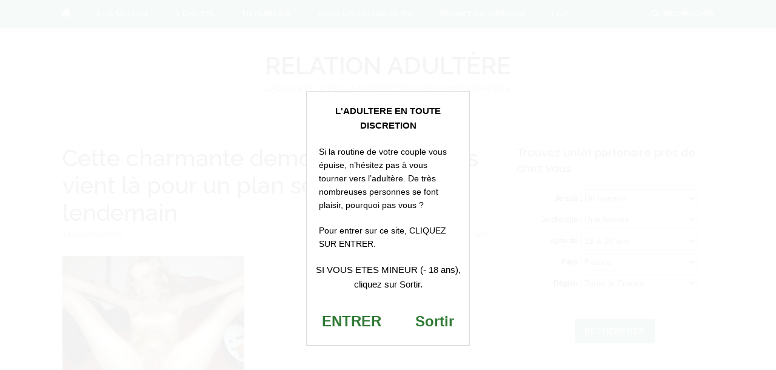

--- FILE ---
content_type: text/html; charset=utf-8
request_url: https://www.google.com/recaptcha/api2/anchor?ar=1&k=6Le7lockAAAAAFxdzn4SMYKX7p7I0fxB1MG8afV_&co=aHR0cHM6Ly9yZWxhdGlvbmFkdWx0ZXJlLmNvbTo0NDM.&hl=en&v=PoyoqOPhxBO7pBk68S4YbpHZ&size=invisible&anchor-ms=20000&execute-ms=30000&cb=ym1fqftlytsf
body_size: 48808
content:
<!DOCTYPE HTML><html dir="ltr" lang="en"><head><meta http-equiv="Content-Type" content="text/html; charset=UTF-8">
<meta http-equiv="X-UA-Compatible" content="IE=edge">
<title>reCAPTCHA</title>
<style type="text/css">
/* cyrillic-ext */
@font-face {
  font-family: 'Roboto';
  font-style: normal;
  font-weight: 400;
  font-stretch: 100%;
  src: url(//fonts.gstatic.com/s/roboto/v48/KFO7CnqEu92Fr1ME7kSn66aGLdTylUAMa3GUBHMdazTgWw.woff2) format('woff2');
  unicode-range: U+0460-052F, U+1C80-1C8A, U+20B4, U+2DE0-2DFF, U+A640-A69F, U+FE2E-FE2F;
}
/* cyrillic */
@font-face {
  font-family: 'Roboto';
  font-style: normal;
  font-weight: 400;
  font-stretch: 100%;
  src: url(//fonts.gstatic.com/s/roboto/v48/KFO7CnqEu92Fr1ME7kSn66aGLdTylUAMa3iUBHMdazTgWw.woff2) format('woff2');
  unicode-range: U+0301, U+0400-045F, U+0490-0491, U+04B0-04B1, U+2116;
}
/* greek-ext */
@font-face {
  font-family: 'Roboto';
  font-style: normal;
  font-weight: 400;
  font-stretch: 100%;
  src: url(//fonts.gstatic.com/s/roboto/v48/KFO7CnqEu92Fr1ME7kSn66aGLdTylUAMa3CUBHMdazTgWw.woff2) format('woff2');
  unicode-range: U+1F00-1FFF;
}
/* greek */
@font-face {
  font-family: 'Roboto';
  font-style: normal;
  font-weight: 400;
  font-stretch: 100%;
  src: url(//fonts.gstatic.com/s/roboto/v48/KFO7CnqEu92Fr1ME7kSn66aGLdTylUAMa3-UBHMdazTgWw.woff2) format('woff2');
  unicode-range: U+0370-0377, U+037A-037F, U+0384-038A, U+038C, U+038E-03A1, U+03A3-03FF;
}
/* math */
@font-face {
  font-family: 'Roboto';
  font-style: normal;
  font-weight: 400;
  font-stretch: 100%;
  src: url(//fonts.gstatic.com/s/roboto/v48/KFO7CnqEu92Fr1ME7kSn66aGLdTylUAMawCUBHMdazTgWw.woff2) format('woff2');
  unicode-range: U+0302-0303, U+0305, U+0307-0308, U+0310, U+0312, U+0315, U+031A, U+0326-0327, U+032C, U+032F-0330, U+0332-0333, U+0338, U+033A, U+0346, U+034D, U+0391-03A1, U+03A3-03A9, U+03B1-03C9, U+03D1, U+03D5-03D6, U+03F0-03F1, U+03F4-03F5, U+2016-2017, U+2034-2038, U+203C, U+2040, U+2043, U+2047, U+2050, U+2057, U+205F, U+2070-2071, U+2074-208E, U+2090-209C, U+20D0-20DC, U+20E1, U+20E5-20EF, U+2100-2112, U+2114-2115, U+2117-2121, U+2123-214F, U+2190, U+2192, U+2194-21AE, U+21B0-21E5, U+21F1-21F2, U+21F4-2211, U+2213-2214, U+2216-22FF, U+2308-230B, U+2310, U+2319, U+231C-2321, U+2336-237A, U+237C, U+2395, U+239B-23B7, U+23D0, U+23DC-23E1, U+2474-2475, U+25AF, U+25B3, U+25B7, U+25BD, U+25C1, U+25CA, U+25CC, U+25FB, U+266D-266F, U+27C0-27FF, U+2900-2AFF, U+2B0E-2B11, U+2B30-2B4C, U+2BFE, U+3030, U+FF5B, U+FF5D, U+1D400-1D7FF, U+1EE00-1EEFF;
}
/* symbols */
@font-face {
  font-family: 'Roboto';
  font-style: normal;
  font-weight: 400;
  font-stretch: 100%;
  src: url(//fonts.gstatic.com/s/roboto/v48/KFO7CnqEu92Fr1ME7kSn66aGLdTylUAMaxKUBHMdazTgWw.woff2) format('woff2');
  unicode-range: U+0001-000C, U+000E-001F, U+007F-009F, U+20DD-20E0, U+20E2-20E4, U+2150-218F, U+2190, U+2192, U+2194-2199, U+21AF, U+21E6-21F0, U+21F3, U+2218-2219, U+2299, U+22C4-22C6, U+2300-243F, U+2440-244A, U+2460-24FF, U+25A0-27BF, U+2800-28FF, U+2921-2922, U+2981, U+29BF, U+29EB, U+2B00-2BFF, U+4DC0-4DFF, U+FFF9-FFFB, U+10140-1018E, U+10190-1019C, U+101A0, U+101D0-101FD, U+102E0-102FB, U+10E60-10E7E, U+1D2C0-1D2D3, U+1D2E0-1D37F, U+1F000-1F0FF, U+1F100-1F1AD, U+1F1E6-1F1FF, U+1F30D-1F30F, U+1F315, U+1F31C, U+1F31E, U+1F320-1F32C, U+1F336, U+1F378, U+1F37D, U+1F382, U+1F393-1F39F, U+1F3A7-1F3A8, U+1F3AC-1F3AF, U+1F3C2, U+1F3C4-1F3C6, U+1F3CA-1F3CE, U+1F3D4-1F3E0, U+1F3ED, U+1F3F1-1F3F3, U+1F3F5-1F3F7, U+1F408, U+1F415, U+1F41F, U+1F426, U+1F43F, U+1F441-1F442, U+1F444, U+1F446-1F449, U+1F44C-1F44E, U+1F453, U+1F46A, U+1F47D, U+1F4A3, U+1F4B0, U+1F4B3, U+1F4B9, U+1F4BB, U+1F4BF, U+1F4C8-1F4CB, U+1F4D6, U+1F4DA, U+1F4DF, U+1F4E3-1F4E6, U+1F4EA-1F4ED, U+1F4F7, U+1F4F9-1F4FB, U+1F4FD-1F4FE, U+1F503, U+1F507-1F50B, U+1F50D, U+1F512-1F513, U+1F53E-1F54A, U+1F54F-1F5FA, U+1F610, U+1F650-1F67F, U+1F687, U+1F68D, U+1F691, U+1F694, U+1F698, U+1F6AD, U+1F6B2, U+1F6B9-1F6BA, U+1F6BC, U+1F6C6-1F6CF, U+1F6D3-1F6D7, U+1F6E0-1F6EA, U+1F6F0-1F6F3, U+1F6F7-1F6FC, U+1F700-1F7FF, U+1F800-1F80B, U+1F810-1F847, U+1F850-1F859, U+1F860-1F887, U+1F890-1F8AD, U+1F8B0-1F8BB, U+1F8C0-1F8C1, U+1F900-1F90B, U+1F93B, U+1F946, U+1F984, U+1F996, U+1F9E9, U+1FA00-1FA6F, U+1FA70-1FA7C, U+1FA80-1FA89, U+1FA8F-1FAC6, U+1FACE-1FADC, U+1FADF-1FAE9, U+1FAF0-1FAF8, U+1FB00-1FBFF;
}
/* vietnamese */
@font-face {
  font-family: 'Roboto';
  font-style: normal;
  font-weight: 400;
  font-stretch: 100%;
  src: url(//fonts.gstatic.com/s/roboto/v48/KFO7CnqEu92Fr1ME7kSn66aGLdTylUAMa3OUBHMdazTgWw.woff2) format('woff2');
  unicode-range: U+0102-0103, U+0110-0111, U+0128-0129, U+0168-0169, U+01A0-01A1, U+01AF-01B0, U+0300-0301, U+0303-0304, U+0308-0309, U+0323, U+0329, U+1EA0-1EF9, U+20AB;
}
/* latin-ext */
@font-face {
  font-family: 'Roboto';
  font-style: normal;
  font-weight: 400;
  font-stretch: 100%;
  src: url(//fonts.gstatic.com/s/roboto/v48/KFO7CnqEu92Fr1ME7kSn66aGLdTylUAMa3KUBHMdazTgWw.woff2) format('woff2');
  unicode-range: U+0100-02BA, U+02BD-02C5, U+02C7-02CC, U+02CE-02D7, U+02DD-02FF, U+0304, U+0308, U+0329, U+1D00-1DBF, U+1E00-1E9F, U+1EF2-1EFF, U+2020, U+20A0-20AB, U+20AD-20C0, U+2113, U+2C60-2C7F, U+A720-A7FF;
}
/* latin */
@font-face {
  font-family: 'Roboto';
  font-style: normal;
  font-weight: 400;
  font-stretch: 100%;
  src: url(//fonts.gstatic.com/s/roboto/v48/KFO7CnqEu92Fr1ME7kSn66aGLdTylUAMa3yUBHMdazQ.woff2) format('woff2');
  unicode-range: U+0000-00FF, U+0131, U+0152-0153, U+02BB-02BC, U+02C6, U+02DA, U+02DC, U+0304, U+0308, U+0329, U+2000-206F, U+20AC, U+2122, U+2191, U+2193, U+2212, U+2215, U+FEFF, U+FFFD;
}
/* cyrillic-ext */
@font-face {
  font-family: 'Roboto';
  font-style: normal;
  font-weight: 500;
  font-stretch: 100%;
  src: url(//fonts.gstatic.com/s/roboto/v48/KFO7CnqEu92Fr1ME7kSn66aGLdTylUAMa3GUBHMdazTgWw.woff2) format('woff2');
  unicode-range: U+0460-052F, U+1C80-1C8A, U+20B4, U+2DE0-2DFF, U+A640-A69F, U+FE2E-FE2F;
}
/* cyrillic */
@font-face {
  font-family: 'Roboto';
  font-style: normal;
  font-weight: 500;
  font-stretch: 100%;
  src: url(//fonts.gstatic.com/s/roboto/v48/KFO7CnqEu92Fr1ME7kSn66aGLdTylUAMa3iUBHMdazTgWw.woff2) format('woff2');
  unicode-range: U+0301, U+0400-045F, U+0490-0491, U+04B0-04B1, U+2116;
}
/* greek-ext */
@font-face {
  font-family: 'Roboto';
  font-style: normal;
  font-weight: 500;
  font-stretch: 100%;
  src: url(//fonts.gstatic.com/s/roboto/v48/KFO7CnqEu92Fr1ME7kSn66aGLdTylUAMa3CUBHMdazTgWw.woff2) format('woff2');
  unicode-range: U+1F00-1FFF;
}
/* greek */
@font-face {
  font-family: 'Roboto';
  font-style: normal;
  font-weight: 500;
  font-stretch: 100%;
  src: url(//fonts.gstatic.com/s/roboto/v48/KFO7CnqEu92Fr1ME7kSn66aGLdTylUAMa3-UBHMdazTgWw.woff2) format('woff2');
  unicode-range: U+0370-0377, U+037A-037F, U+0384-038A, U+038C, U+038E-03A1, U+03A3-03FF;
}
/* math */
@font-face {
  font-family: 'Roboto';
  font-style: normal;
  font-weight: 500;
  font-stretch: 100%;
  src: url(//fonts.gstatic.com/s/roboto/v48/KFO7CnqEu92Fr1ME7kSn66aGLdTylUAMawCUBHMdazTgWw.woff2) format('woff2');
  unicode-range: U+0302-0303, U+0305, U+0307-0308, U+0310, U+0312, U+0315, U+031A, U+0326-0327, U+032C, U+032F-0330, U+0332-0333, U+0338, U+033A, U+0346, U+034D, U+0391-03A1, U+03A3-03A9, U+03B1-03C9, U+03D1, U+03D5-03D6, U+03F0-03F1, U+03F4-03F5, U+2016-2017, U+2034-2038, U+203C, U+2040, U+2043, U+2047, U+2050, U+2057, U+205F, U+2070-2071, U+2074-208E, U+2090-209C, U+20D0-20DC, U+20E1, U+20E5-20EF, U+2100-2112, U+2114-2115, U+2117-2121, U+2123-214F, U+2190, U+2192, U+2194-21AE, U+21B0-21E5, U+21F1-21F2, U+21F4-2211, U+2213-2214, U+2216-22FF, U+2308-230B, U+2310, U+2319, U+231C-2321, U+2336-237A, U+237C, U+2395, U+239B-23B7, U+23D0, U+23DC-23E1, U+2474-2475, U+25AF, U+25B3, U+25B7, U+25BD, U+25C1, U+25CA, U+25CC, U+25FB, U+266D-266F, U+27C0-27FF, U+2900-2AFF, U+2B0E-2B11, U+2B30-2B4C, U+2BFE, U+3030, U+FF5B, U+FF5D, U+1D400-1D7FF, U+1EE00-1EEFF;
}
/* symbols */
@font-face {
  font-family: 'Roboto';
  font-style: normal;
  font-weight: 500;
  font-stretch: 100%;
  src: url(//fonts.gstatic.com/s/roboto/v48/KFO7CnqEu92Fr1ME7kSn66aGLdTylUAMaxKUBHMdazTgWw.woff2) format('woff2');
  unicode-range: U+0001-000C, U+000E-001F, U+007F-009F, U+20DD-20E0, U+20E2-20E4, U+2150-218F, U+2190, U+2192, U+2194-2199, U+21AF, U+21E6-21F0, U+21F3, U+2218-2219, U+2299, U+22C4-22C6, U+2300-243F, U+2440-244A, U+2460-24FF, U+25A0-27BF, U+2800-28FF, U+2921-2922, U+2981, U+29BF, U+29EB, U+2B00-2BFF, U+4DC0-4DFF, U+FFF9-FFFB, U+10140-1018E, U+10190-1019C, U+101A0, U+101D0-101FD, U+102E0-102FB, U+10E60-10E7E, U+1D2C0-1D2D3, U+1D2E0-1D37F, U+1F000-1F0FF, U+1F100-1F1AD, U+1F1E6-1F1FF, U+1F30D-1F30F, U+1F315, U+1F31C, U+1F31E, U+1F320-1F32C, U+1F336, U+1F378, U+1F37D, U+1F382, U+1F393-1F39F, U+1F3A7-1F3A8, U+1F3AC-1F3AF, U+1F3C2, U+1F3C4-1F3C6, U+1F3CA-1F3CE, U+1F3D4-1F3E0, U+1F3ED, U+1F3F1-1F3F3, U+1F3F5-1F3F7, U+1F408, U+1F415, U+1F41F, U+1F426, U+1F43F, U+1F441-1F442, U+1F444, U+1F446-1F449, U+1F44C-1F44E, U+1F453, U+1F46A, U+1F47D, U+1F4A3, U+1F4B0, U+1F4B3, U+1F4B9, U+1F4BB, U+1F4BF, U+1F4C8-1F4CB, U+1F4D6, U+1F4DA, U+1F4DF, U+1F4E3-1F4E6, U+1F4EA-1F4ED, U+1F4F7, U+1F4F9-1F4FB, U+1F4FD-1F4FE, U+1F503, U+1F507-1F50B, U+1F50D, U+1F512-1F513, U+1F53E-1F54A, U+1F54F-1F5FA, U+1F610, U+1F650-1F67F, U+1F687, U+1F68D, U+1F691, U+1F694, U+1F698, U+1F6AD, U+1F6B2, U+1F6B9-1F6BA, U+1F6BC, U+1F6C6-1F6CF, U+1F6D3-1F6D7, U+1F6E0-1F6EA, U+1F6F0-1F6F3, U+1F6F7-1F6FC, U+1F700-1F7FF, U+1F800-1F80B, U+1F810-1F847, U+1F850-1F859, U+1F860-1F887, U+1F890-1F8AD, U+1F8B0-1F8BB, U+1F8C0-1F8C1, U+1F900-1F90B, U+1F93B, U+1F946, U+1F984, U+1F996, U+1F9E9, U+1FA00-1FA6F, U+1FA70-1FA7C, U+1FA80-1FA89, U+1FA8F-1FAC6, U+1FACE-1FADC, U+1FADF-1FAE9, U+1FAF0-1FAF8, U+1FB00-1FBFF;
}
/* vietnamese */
@font-face {
  font-family: 'Roboto';
  font-style: normal;
  font-weight: 500;
  font-stretch: 100%;
  src: url(//fonts.gstatic.com/s/roboto/v48/KFO7CnqEu92Fr1ME7kSn66aGLdTylUAMa3OUBHMdazTgWw.woff2) format('woff2');
  unicode-range: U+0102-0103, U+0110-0111, U+0128-0129, U+0168-0169, U+01A0-01A1, U+01AF-01B0, U+0300-0301, U+0303-0304, U+0308-0309, U+0323, U+0329, U+1EA0-1EF9, U+20AB;
}
/* latin-ext */
@font-face {
  font-family: 'Roboto';
  font-style: normal;
  font-weight: 500;
  font-stretch: 100%;
  src: url(//fonts.gstatic.com/s/roboto/v48/KFO7CnqEu92Fr1ME7kSn66aGLdTylUAMa3KUBHMdazTgWw.woff2) format('woff2');
  unicode-range: U+0100-02BA, U+02BD-02C5, U+02C7-02CC, U+02CE-02D7, U+02DD-02FF, U+0304, U+0308, U+0329, U+1D00-1DBF, U+1E00-1E9F, U+1EF2-1EFF, U+2020, U+20A0-20AB, U+20AD-20C0, U+2113, U+2C60-2C7F, U+A720-A7FF;
}
/* latin */
@font-face {
  font-family: 'Roboto';
  font-style: normal;
  font-weight: 500;
  font-stretch: 100%;
  src: url(//fonts.gstatic.com/s/roboto/v48/KFO7CnqEu92Fr1ME7kSn66aGLdTylUAMa3yUBHMdazQ.woff2) format('woff2');
  unicode-range: U+0000-00FF, U+0131, U+0152-0153, U+02BB-02BC, U+02C6, U+02DA, U+02DC, U+0304, U+0308, U+0329, U+2000-206F, U+20AC, U+2122, U+2191, U+2193, U+2212, U+2215, U+FEFF, U+FFFD;
}
/* cyrillic-ext */
@font-face {
  font-family: 'Roboto';
  font-style: normal;
  font-weight: 900;
  font-stretch: 100%;
  src: url(//fonts.gstatic.com/s/roboto/v48/KFO7CnqEu92Fr1ME7kSn66aGLdTylUAMa3GUBHMdazTgWw.woff2) format('woff2');
  unicode-range: U+0460-052F, U+1C80-1C8A, U+20B4, U+2DE0-2DFF, U+A640-A69F, U+FE2E-FE2F;
}
/* cyrillic */
@font-face {
  font-family: 'Roboto';
  font-style: normal;
  font-weight: 900;
  font-stretch: 100%;
  src: url(//fonts.gstatic.com/s/roboto/v48/KFO7CnqEu92Fr1ME7kSn66aGLdTylUAMa3iUBHMdazTgWw.woff2) format('woff2');
  unicode-range: U+0301, U+0400-045F, U+0490-0491, U+04B0-04B1, U+2116;
}
/* greek-ext */
@font-face {
  font-family: 'Roboto';
  font-style: normal;
  font-weight: 900;
  font-stretch: 100%;
  src: url(//fonts.gstatic.com/s/roboto/v48/KFO7CnqEu92Fr1ME7kSn66aGLdTylUAMa3CUBHMdazTgWw.woff2) format('woff2');
  unicode-range: U+1F00-1FFF;
}
/* greek */
@font-face {
  font-family: 'Roboto';
  font-style: normal;
  font-weight: 900;
  font-stretch: 100%;
  src: url(//fonts.gstatic.com/s/roboto/v48/KFO7CnqEu92Fr1ME7kSn66aGLdTylUAMa3-UBHMdazTgWw.woff2) format('woff2');
  unicode-range: U+0370-0377, U+037A-037F, U+0384-038A, U+038C, U+038E-03A1, U+03A3-03FF;
}
/* math */
@font-face {
  font-family: 'Roboto';
  font-style: normal;
  font-weight: 900;
  font-stretch: 100%;
  src: url(//fonts.gstatic.com/s/roboto/v48/KFO7CnqEu92Fr1ME7kSn66aGLdTylUAMawCUBHMdazTgWw.woff2) format('woff2');
  unicode-range: U+0302-0303, U+0305, U+0307-0308, U+0310, U+0312, U+0315, U+031A, U+0326-0327, U+032C, U+032F-0330, U+0332-0333, U+0338, U+033A, U+0346, U+034D, U+0391-03A1, U+03A3-03A9, U+03B1-03C9, U+03D1, U+03D5-03D6, U+03F0-03F1, U+03F4-03F5, U+2016-2017, U+2034-2038, U+203C, U+2040, U+2043, U+2047, U+2050, U+2057, U+205F, U+2070-2071, U+2074-208E, U+2090-209C, U+20D0-20DC, U+20E1, U+20E5-20EF, U+2100-2112, U+2114-2115, U+2117-2121, U+2123-214F, U+2190, U+2192, U+2194-21AE, U+21B0-21E5, U+21F1-21F2, U+21F4-2211, U+2213-2214, U+2216-22FF, U+2308-230B, U+2310, U+2319, U+231C-2321, U+2336-237A, U+237C, U+2395, U+239B-23B7, U+23D0, U+23DC-23E1, U+2474-2475, U+25AF, U+25B3, U+25B7, U+25BD, U+25C1, U+25CA, U+25CC, U+25FB, U+266D-266F, U+27C0-27FF, U+2900-2AFF, U+2B0E-2B11, U+2B30-2B4C, U+2BFE, U+3030, U+FF5B, U+FF5D, U+1D400-1D7FF, U+1EE00-1EEFF;
}
/* symbols */
@font-face {
  font-family: 'Roboto';
  font-style: normal;
  font-weight: 900;
  font-stretch: 100%;
  src: url(//fonts.gstatic.com/s/roboto/v48/KFO7CnqEu92Fr1ME7kSn66aGLdTylUAMaxKUBHMdazTgWw.woff2) format('woff2');
  unicode-range: U+0001-000C, U+000E-001F, U+007F-009F, U+20DD-20E0, U+20E2-20E4, U+2150-218F, U+2190, U+2192, U+2194-2199, U+21AF, U+21E6-21F0, U+21F3, U+2218-2219, U+2299, U+22C4-22C6, U+2300-243F, U+2440-244A, U+2460-24FF, U+25A0-27BF, U+2800-28FF, U+2921-2922, U+2981, U+29BF, U+29EB, U+2B00-2BFF, U+4DC0-4DFF, U+FFF9-FFFB, U+10140-1018E, U+10190-1019C, U+101A0, U+101D0-101FD, U+102E0-102FB, U+10E60-10E7E, U+1D2C0-1D2D3, U+1D2E0-1D37F, U+1F000-1F0FF, U+1F100-1F1AD, U+1F1E6-1F1FF, U+1F30D-1F30F, U+1F315, U+1F31C, U+1F31E, U+1F320-1F32C, U+1F336, U+1F378, U+1F37D, U+1F382, U+1F393-1F39F, U+1F3A7-1F3A8, U+1F3AC-1F3AF, U+1F3C2, U+1F3C4-1F3C6, U+1F3CA-1F3CE, U+1F3D4-1F3E0, U+1F3ED, U+1F3F1-1F3F3, U+1F3F5-1F3F7, U+1F408, U+1F415, U+1F41F, U+1F426, U+1F43F, U+1F441-1F442, U+1F444, U+1F446-1F449, U+1F44C-1F44E, U+1F453, U+1F46A, U+1F47D, U+1F4A3, U+1F4B0, U+1F4B3, U+1F4B9, U+1F4BB, U+1F4BF, U+1F4C8-1F4CB, U+1F4D6, U+1F4DA, U+1F4DF, U+1F4E3-1F4E6, U+1F4EA-1F4ED, U+1F4F7, U+1F4F9-1F4FB, U+1F4FD-1F4FE, U+1F503, U+1F507-1F50B, U+1F50D, U+1F512-1F513, U+1F53E-1F54A, U+1F54F-1F5FA, U+1F610, U+1F650-1F67F, U+1F687, U+1F68D, U+1F691, U+1F694, U+1F698, U+1F6AD, U+1F6B2, U+1F6B9-1F6BA, U+1F6BC, U+1F6C6-1F6CF, U+1F6D3-1F6D7, U+1F6E0-1F6EA, U+1F6F0-1F6F3, U+1F6F7-1F6FC, U+1F700-1F7FF, U+1F800-1F80B, U+1F810-1F847, U+1F850-1F859, U+1F860-1F887, U+1F890-1F8AD, U+1F8B0-1F8BB, U+1F8C0-1F8C1, U+1F900-1F90B, U+1F93B, U+1F946, U+1F984, U+1F996, U+1F9E9, U+1FA00-1FA6F, U+1FA70-1FA7C, U+1FA80-1FA89, U+1FA8F-1FAC6, U+1FACE-1FADC, U+1FADF-1FAE9, U+1FAF0-1FAF8, U+1FB00-1FBFF;
}
/* vietnamese */
@font-face {
  font-family: 'Roboto';
  font-style: normal;
  font-weight: 900;
  font-stretch: 100%;
  src: url(//fonts.gstatic.com/s/roboto/v48/KFO7CnqEu92Fr1ME7kSn66aGLdTylUAMa3OUBHMdazTgWw.woff2) format('woff2');
  unicode-range: U+0102-0103, U+0110-0111, U+0128-0129, U+0168-0169, U+01A0-01A1, U+01AF-01B0, U+0300-0301, U+0303-0304, U+0308-0309, U+0323, U+0329, U+1EA0-1EF9, U+20AB;
}
/* latin-ext */
@font-face {
  font-family: 'Roboto';
  font-style: normal;
  font-weight: 900;
  font-stretch: 100%;
  src: url(//fonts.gstatic.com/s/roboto/v48/KFO7CnqEu92Fr1ME7kSn66aGLdTylUAMa3KUBHMdazTgWw.woff2) format('woff2');
  unicode-range: U+0100-02BA, U+02BD-02C5, U+02C7-02CC, U+02CE-02D7, U+02DD-02FF, U+0304, U+0308, U+0329, U+1D00-1DBF, U+1E00-1E9F, U+1EF2-1EFF, U+2020, U+20A0-20AB, U+20AD-20C0, U+2113, U+2C60-2C7F, U+A720-A7FF;
}
/* latin */
@font-face {
  font-family: 'Roboto';
  font-style: normal;
  font-weight: 900;
  font-stretch: 100%;
  src: url(//fonts.gstatic.com/s/roboto/v48/KFO7CnqEu92Fr1ME7kSn66aGLdTylUAMa3yUBHMdazQ.woff2) format('woff2');
  unicode-range: U+0000-00FF, U+0131, U+0152-0153, U+02BB-02BC, U+02C6, U+02DA, U+02DC, U+0304, U+0308, U+0329, U+2000-206F, U+20AC, U+2122, U+2191, U+2193, U+2212, U+2215, U+FEFF, U+FFFD;
}

</style>
<link rel="stylesheet" type="text/css" href="https://www.gstatic.com/recaptcha/releases/PoyoqOPhxBO7pBk68S4YbpHZ/styles__ltr.css">
<script nonce="nX05kJBNIKxJCtx6cwOIRQ" type="text/javascript">window['__recaptcha_api'] = 'https://www.google.com/recaptcha/api2/';</script>
<script type="text/javascript" src="https://www.gstatic.com/recaptcha/releases/PoyoqOPhxBO7pBk68S4YbpHZ/recaptcha__en.js" nonce="nX05kJBNIKxJCtx6cwOIRQ">
      
    </script></head>
<body><div id="rc-anchor-alert" class="rc-anchor-alert"></div>
<input type="hidden" id="recaptcha-token" value="[base64]">
<script type="text/javascript" nonce="nX05kJBNIKxJCtx6cwOIRQ">
      recaptcha.anchor.Main.init("[\x22ainput\x22,[\x22bgdata\x22,\x22\x22,\[base64]/[base64]/[base64]/bmV3IHJbeF0oY1swXSk6RT09Mj9uZXcgclt4XShjWzBdLGNbMV0pOkU9PTM/bmV3IHJbeF0oY1swXSxjWzFdLGNbMl0pOkU9PTQ/[base64]/[base64]/[base64]/[base64]/[base64]/[base64]/[base64]/[base64]\x22,\[base64]\\u003d\\u003d\x22,\[base64]/CocOqZXEgCsKCL0VdNGLDoltLK8KMw6UOScKsY3fCsy8jHQ/Dk8O1w6zDusKMw47DrVLDiMKeJFPChcOfw7DDh8KKw5FjH0cUw4xtP8KRwrVzw7c+JMKyMD7DmMKFw47DjsOCwpvDjAVFw5A8McOZw4nDvyXDmMOnDcO6w6RDw50vw7NnwpJRfVDDjEY7w60zYcOlw7pgMsKPSMObPhZ/w4DDuDDCnU3Cj23DvXzCh1LDjEAgdwzCnlvDiGVbQMOTwoQTwoZ6wrwhwoVFw7V9aMOzKiLDnEZFF8KRw4cSYwR9woZHPMKjw5R1w4LClsOwwrtIN8Ohwr8ON8KTwr/DoMKhw7jCtjpmwrTCtjgPP8KZJMKfR8K6w4VOwqI/w4lHWkfCq8ObDW3Cg8KVFE1Ww7fDnCwKWyrCmMOcw6k5wqonIiBve8O1wqbDiG/[base64]/Gy/[base64]/w5Ahw7fDry/ClMK2e8KGwoXDjcOkw5wCCjF/[base64]/DvsO0wqIkYsKKwpvDhsKdNi0NbHrDpmMAwqpcCsK5JcOAwr4jwqIYw4nCnsOnJMKfw5o3wq3CvcORwqQQw7PCjzLDusOqM3NZwoPCjn0YBsKzW8O/[base64]/esK5w7x7w5XDqcKew6R3UA3CuGMYwq1rw5QJwpI6w6ATw7rCqcO3w4QucsKiEQfChsOpw7sywqrDg3LCncK8w7kkYzZNw5HDk8Kmw55FDCtYw63Cg1vCiMOwUsKmw6/CqkFzwrJ8w6I/wqrCt8Kgw51hcGrDiTLDtBnDgcKPUcKUwrQTw6bDo8OoJRzCqV/CvzDCilzCg8K5A8ODSsOiRQrDiMO+wpfCn8KNDcKywqDDvMK6V8OMPcOge8Oqw6IAbcOQLcK5w7bCs8Kaw6c4wqcfw7w9w5kuwq/DusKlw7XDlsKnfiZzMhttM1RSw5gWw5PCqsOsw7PCnGTCrMOxXxo6wpRuHUg9w419S0/DmmnCrC8pwp15w7E5wqh1w4QBwpnDkgdwYsOww6zDkX9MwqnCpUfDuMK/WcKSw7/DosKdwo/DkMOtw5LDlD3CvG1Rw7HCsVxwPsOHw48KwpnCizDClMKSXcK2wpPDgMOQMsKPwqNKLxDDrMOwMyF9EV1BEWJNHnHDusO6dlktw4hHwp4rMDV0wrLDhMOrcVNOVMKFL1RjUAszUcOJVMOwOMKkKsK1wp8Fw6Jywpk4wo0Gw5pVTBwXG1FFwpQ/[base64]/CnUc4woHCksKFw4p6w4cLw7cAJsOoYjLDqXDDrcKJwokawojDosOSVkfCvMKjwrbCnGhhNMKDwohOwpLCrcOiWcOoHiHCtwfCjiDDrU0LG8KqeyrCvMKJwp9/woQ5bsKewrfCrjbDrsK/HEXCqnM3L8K3N8K8NXrCiwfClyPDtXMwIcKOwoTDm2FsNGUOTx5YdFNEw7J+OjTDlXnDj8KHw57Dh2okMXTDmzUaI3vCi8Otw4g3asKOCmIMwpQUQG4hwpjCi8Olw6/DuAsCwrspRDEhw5lzw6vCgmENwqtuZsKQwp/Co8KRw6Y1w78UKMOFw7TCpMK4AcOfwqjDhVPDvCLCkMOCwp7DpxZoMBVZwqDDkSDDn8KzNS/CoghFw6XDoyjChTUww6xowp7CmMOYwrV3wpDChAzDpcK/woElCk0Twp0uAMK9w5nCq0bDuGvCuR/CnMOgw5Q/wqfDn8K8wr3CnS5oQsOhwojDkcKNwrAwLmDDiMOiwqc/c8KJw4vCpcObw4PDg8Krw7rDgzXDicKlw5Rkw7ZPw7EAAcO5eMKLw6FuAcKYwozCr8K1w7JRbxowXgDDhhbCvGnDrFfClmwEUcKoacOQJ8KubC5TwogVJzjDkBLCnMOKEMKOw57Ds1ZuwpoSEcKZM8OFwpNrd8OeUsKbPRp/w75gUCdAXMO2w5rCnxXCthR6w7TDmMK7fMOFw5rDnh7CqcK0JMOnGSRJK8KLVDFNwqA3wp0iw4Zqw6Jlw5xXYsOlwqcnw77DmcO5wpQdwoXDs0IILsK9XMOoLsOKw5XDrGoQVcKQFcKYQGzCuAXDrXXDhXRCSAnCmx02w4/Dl3vCplAdWcKNw6DDqMOew5vCgAR8DsO6NDRfw4x6w6rDiSfCqsK3wp8Tw57Di8KvUsKhFMKEbsKQVcKqwq4beMKHOko4ZsK2w4zCusOhwp3CgcKYw4HCpsOgAwNEGlPCl8OfPW5FWhg+HxlCw4/CsMKhHRPCncOtGEXCsQBCwrMOw5XCqsOmw7J+B8K8w6ApeUfCp8OTwpcCfgfDnycsw5rCrsKuw6/CsQ/[base64]/wqbDhRREWMKzOcOHw4PDl8Kcew86wqzDjQtDYBt3MzPDk8KyV8KhQCEwWcOhZcKCwq/DjcOqw4vDnMKTQ2rCgMOqWMOXw6PDgsOGc17DuWgGw47DrsKnHSzCk8OEwp3DgX7DncK6LsO9ZcO3b8K4w6DCgMOnFMOvwoRgw4sYJMO3wrlrwpw+WnxowpNUw43DmcO2wrZqwoPCq8O/w79ew4HDvCHDjcOKw4zDvmgKUMKJw7vDiXxdw4F+fsOBw7gWJMKlAzFEw4UWfMOHEj0vw4E9w6RGwoZZYxxeTBnDpcOzZQLClzB2w4rDkcKPw4HDlEfDrkXCrcK5w6UGwpvDgWdIXsOkwqB7w5jDiCLDgAfCkMOPw7nChxfDiMOPwrbDi1TDocOiwp/Ck8Kiwr3DkEEOfcOQwpUmw5nCqsOKY2vCtMKSDH/DtSTChx4rw6jDgR3DslDDusKQHlvDksKZw4VIScKSCxU+Pw7CrGw2wqNGNxjDm3HCvMOrw6V1w4JBw6BEJ8Ocwq5FAsKMwpgbXD43w7vDvMOnCcKJSTIgwqlKeMKbwrxaJg0mw7fDrMO8w5QTd3/[base64]/ccO6A8KFwrjCocOHwp8hByBwKAHDgxTDuS3CtcOlw5o/Y8KiwoDDqmQ+PD/DlETDgcK+w5nDtzAFw4nCtsObMMOyBWkEwrPCok0Pw71sY8OmwqbDsHfCq8K2wr1EEsOywpLCmgjDrTXDncKQBQFLwrg/[base64]/wpZUZ8KIdHvCtMOyCsKxf8O2FjLCpsO1wprCvMOabkVHwpjDkCYuRi/DnVfDhXEawrDDjRTCoBcIV1XCjVlIwrXDtMOxw5/DoAMSw7TDiMKUw73CpyAUHsKiwohQwpdOLsOdZSTCrMO2I8KXVkbCtMKpwpkLwqcoCMKrwoDDmhQPw6HDj8OLc3jCqQZgw5Byw6rCpsOrw6U3wobDjH8Lw58yw4QSblLDksOjF8OPF8OzMMK1YsKHI0VcZQB6a3bCvMKmw77CvHh8wpJLwqfDnMO/XsKRwofDsCsywplcaX/Diw3DrR5xw5ggIxjDjwIVwr1lw5J+I8KISFBYw6ktTMOSc1l6wqs1w5HDjW4qwqN6w4RCw7/DuQhUCzBqAsKqS8KsFMKyf2MOXcOgw7HCtMO+w5wbT8K6MMKYw6/[base64]/CqxFCwrd8w6kTwqgOw57Ci8KQwrDDr0TDkSbDpWdIUMKcbMOEwpJow5zDiVTDscOmTMOow78ibisYw6IqwqgbRsOzw4pxY1w/w5HCnA0abcOuCmzCoUIowrgASXTDpMONaMKVw73ClV5Mw7XCp8KKKlDDrRYNw6dHHcODBsOaQFZOHsKUwoPDtcOoMF9HTxFiw5bCnBrDqEnCpsOYNgUBL8ORFMOqwq4YNcOmwrfDpQ/CjS/DlWzCnx9PwpNLbUItw4fCq8K2cw/DosOow6DCkm9ywrclw4jDgVHChsKNCcKUwoHDnsKGw63CknXDhsK2wqRhBXLDp8KPwpvDpTlfw48WfRzDnD5BacONw67DgX1Ew6haOlHCvcKJdn46RyoAw4/CnMOsXgTDiX9gw6J/[base64]/CrTJoIcOUw5HDncOGZH3Cj8KWw6w8GnAkw6oXw6rDpMKOM8ONw4nCpsKUw4IEw5xawrkow6TDmcKwV8OKWkbCs8KCHlc/[base64]/[base64]/[base64]/[base64]/wozDoF9hfMKvw5DCvjtGwot4HGImwqsMHUPDmlMyw6oMAk5fw5nCmXwRwqdEQ8O1WEfDpSbCtMKOw5rDnsOaKMKWwo0ww6LCpsKJw7MlG8OcwpHDm8K1OcKWUyXDvMOwDADDnxZBMsKKwpnCm8OxF8KOb8KawqHCgE/DuhvDqAbDuV7Ck8OCECcEw5RKw4HDp8KgOVfDn3zCtQMEw7/CuMKyK8KBwpcCw6Ugw5HDgMO6RMKwG0LCnMKSw4vDmgDChUHDt8Kzw5hYAcOdQGoRVsOqGMKOF8KzHkY/BMK0wrUCKVPDlsKpQMOuw5Eiwr04dXFhw6NGwo3DmcKQKMKMw5o0w6DDpsKrwqXCjkFgesKgwqnCu3/DscObw78/w5VxwpjCscONw7fCnxhdw7IlwrVxw4rDpjLDuHhibHpBCsKBwrhUZMOew7XCjz/[base64]/wojCjStewroNwrvClsOcXsKnN8OWO10Ewrw3wpbCpcOOc8KFAkl1OcOCMjPDo0HDmW3DrsOqRMKEw5kLGMOLwozCtGgDw6jCrsO6TsO6wojDpTTDi3h7wo48w7oVwq5nwpE8w5dsbsKSeMKbwr/Dh8OXO8K3FxHDngcZd8OBwo/[base64]/IcKKZMOvEjvCrcOdeAAHacOoUUlPBHTDpsOPwrbCq1nDnMKUw4ogw54bwrAMwqMXbg/Cr8OxO8KQEcOZDsKmXMO6w6Eww4QBUwcBEmkcw53Dk1rDj2Rdwq/CjMO3bQMcOxfCocKWHRMkb8K9LSLCssKCBVo7wrhqwrvCpsOFTFPCuRnDp8KnwoDCvsKIAhHCvHXDrkDCmcOlAV/DmgEeMxfCrioZw4nDv8OjZC/[base64]/DnxMSw6XDkcKMfUjDoi4kQjnDmwJ1wrQ8N8OtWTLDrQ/DosKJZWU5FV3CswASw74jYHsMwq5awr8SdFPDv8OdwpjClHoIMsKPaMK3e8KyTUAhP8KVHMK2wroaw6zCpxdgFj/[base64]/CinFMX23CiwwGw6kmw7/[base64]/DjBTDkz3DqEUwXDDCncKRXsKowqXCg8O+FwUWwqnCkMOjwqsucjg5KsKEwrMgM8Obw5N8wq3CpMKnMSUewp3CtHoiw4zDlkEQwrQJwpVtM33CtMKSwqbCqsKJSyDCpVjDocKMO8Oqwoh2WmnDhA/DoE9dFMO1w68pWcKhKEzCvFrDs11tw7dVIzHDoMK3wqhvwojDm2PDtWZ0LD58McOOQA0Cw7RLLMODw4VMw4dOcDMVw54Cw67CmMOEYsKEw6DDojDCkkYsGFTDrcKgdSpHw5XCuADCjcKLwr85RSjDgMKoM3/[base64]/[base64]/Cn8OUw4ZwIUpjw5I5w4JkRMKpwpMaAkDDlX4awoRywrcqaUkPw4vDs8OWYU3CvQfCpMKsd8OiJsKbNFVWVsKewpHDo8Kxw4w1XsKww6oSLjMyIXjCjsKLw7Vuw7Qmb8K4w6YkVHRwPlrDrDl6wp/Ch8KRw7bCrVx1w64VVRDCr8KhKwd1wrfCnMKhVCNqM2zDqMO2w5kSw63DuMKXKn8zwrRvfsOIasKRbgrCsCo7wrJyw5HDpsKyF8OmUj88w53Cq0Buw4/[base64]/DpCNVw63CosK7fcOnw7TDksKXUsKYw7VzFsOJY8KiGcKXBXczwq0jw6xQwoZew4TChFB/wp53Y1jCl1wRwojDtcOKNz5CPVVRBCXDmsOaw67DumtrwrQ1ES8uBHJFw6krSlI3YV0gImrCpwlpw4zDrynCh8K1w6LCknppDkQiw4rDpEfCoMOpw45uw6MHw5XDusKJw40tRV/Cn8Kbwoh4wrgywoXDrsKTw67DgDJBTz0tw6l5SS1jZAbCuMKAwpdwY1FkRREvwo/[base64]/DujbCimfCg8KHwowSWFAcKFXCs8OrwoTCkiTCq8K/RMK8OCUIG8Kdw4BHAsO7wo1YZ8O1wppaaMOcMMOsw48mOcKLJcK7wrjCi1Zxw4wYfUzDlWrDiMKowp/Dj0QFJ3LDkcOKwoEvw6XDjsORw7rDg1XCtDMROkFmI8KQwrh5RMO5w57Cr8OCPcO8GMKmwpB+worDtVfDtsO0fmZiJCbDksOwEcOowo7CoMORcg/DqgLDr08xw5/ClMKrwoErwrnCj1bDjVDDplVZZXIwN8KwacKCQMOXw5RDwoobNlfDukc5wrB3LwTCvcK+wpJ9RMKRwqUhPkt0wpR6w4gUcMKxeg7DuDIXesKSWT0xUcO9w6oww4fCn8OFcz7ChhvChDDDosO+IQ7CrMOIw4nDhiPCqMOBwpbDlj92w5LDm8OjZEE/wqUIw61YJgLDv1p2LMOYwrZRwoLDvhJjwo5VYcOJeMKqwqDCv8Kiwr/CvFB4wqJKwr7Cq8OSwpnDvjvDhsK7DcKjw7jDuRxxJENjAwnCk8KYwpxrw5kHwp41K8KFCsKDwqDDnSbCii40w7RtNW/CucKKwqofV0d5fcK9wqkSdcO7aEp/w5w9woFXKQjCqMO2w6nCnMOKNgBaw5HCi8Kuw4PDoSvDgmfCvGnDpMOiwpNDw4gDwrLCowbDnG9ewps6NSjCjcK7YC7CpcKqGiXCncOyAMKQexrDk8K+w5/ChgpkF8O0wpXCkVodwoRQwoDDplJnwoAIFTpYLsK6wqBNwoRgwqsEDF9Jw4QwwoYee2c3CMKww4DDn2xmw4hCSzQNdk3DjsKGw4Ftb8O2B8O0E8OfCcO4wo3CqDonw7XCvcOIBMK/wrRdDMOiXwVxUE5Nwodtwr1BMsOnAnDDji9VB8OewrfDrMKtw6wXAQDDn8OMTktuMsKlwr/[base64]/DkRHDpTYFUijDkMOkw7ZfwoxUwrB1wo5RbR/Cr0nDk8OcQcKNJ8K9W2MMwrHCm1pNw6jCkXLCrcOjTsO5YxrDkcOywrDDlsK8w4cOw4jCisOxwr/[base64]/DvsO2AFx9ZV0yecOsDHkvw7B6C8Oaw5zCj0t+AVDCrwnCjD8kdcKawol8ekAXQBPCqcKUw68MAMK9eMOmRzFNw4R8wrXCmHTCjsK9w5PDhcK/w6LDmTo1w6rCqHUYwqjDg8KJcsKow77CvMOBfm3DicKfd8OqIsK5w5EiesOCTx3Cs8OdDC/Dh8Kkwq7DhMO4MMKnw43Dql3Cm8Oec8KOwrorXTDDmsOTFcKywoNTwrZNw4sfE8KzW093wo96w7YOTsK2w4fDg04qZ8OsYitdw53DgcOCwpgDw4gjw7kvwpLCtsK4U8OUSsO6wrJYwoDCgnbCscO0PEZxZMOPFMK0UH5YfzvCh8KVA8O/w7o3KsKdwqdowpRTwqUzRMKLwr3CisKpwqgKN8KJbcOvcTjDqMKPwq3DnsK0wpHColZDJsKxwp7Cr25zw6LDrsOKK8OCw4rCg8Opai1LwobCpRZSwr3CksO0IG8rUcOnag/[base64]/CuMKxUTV2Uh7Cgz/DgMOUD8K8XV/[base64]/aMOCw43CgApxNcODGDjCr8KrK3jDh3xmZVfDkS7Dn2PDncKdwoQ9wpdWLyzDuwIPwrjCrsKnw7xNSMKwYFTDmiPDmMOzw68GfMODw4xPVsK+wqDDpMK/w4HDh8KSwp50w6BwWcOdwrkQwqLCghpiBMOww6bCo31wwrvDmsKGEDd9wrslwrXCvMKrw4swIMKowpcDwqfDq8OzBcKfAMOBw4sSBxPCk8O3w4hWFRvDmHLCvBwJwoDCghg3wqvCmcOuaMObCixCw5nDqcKCfBXDscKofFXDiUvCtBHCsiAtR8OCG8KbG8OYw6R/[base64]/RcKnw4phaHHDpV3CgcKPwpkdw4rCs1nDp8OMwoMNd1oSw4I7w7fCnMK0UsK/w5bDocK/w7Qxw4vCgcOdwpQPJ8K/wqMyw4zCll5TEglGw7DDkn4Xw6PCjcK8JsOowp5CAcOiTcOhwrQtwpbDoMO+wobClQTDrSPDlCzCmCnCmMOFW27DvMOdwp9NPkzDoBvCnHnDgHPDsl4dwrzCqcOiP1ojw5IQw7fDrMKQw4k1D8O7SsKxw4cYwrF3dsKnw73CssONw4dndMOqHA3CsiLCkMKBH2/DjxABUcKIw54ow5vDmcKQfiDDuzgfNsOVG8OhFV8nwqQRGcO0F8OOTMKTwo9RwqhvasO8w6YkJiZawohFTsKFwqBqw5RxwqTCjWx1R8OkwrMBwog/[base64]/w6XDmsKUcMOoRsOnw4lrw4VGXsKDGSIGw5JkUhbCnsOpw490PMKuwpbChkgbJMO0wrLDvsOOw4fDhE1AVcKSDcKlwqEXF3U/[base64]/TsOgwrvDocKmAcKHZ8Omw5TCjGsnwpFDwrzDoGZXWMK7YgBRw5jCrgfCpsOPfsO1Q8OYw5DCk8KLVcKowqLCnsOUwoFQW2AIwoPCtMKMw6pXQ8KGWsKiwpt3IcKowrN6w6/CuMOyW8Ocw7HDosKbK2XDoi/[base64]/DkMOxeiHCpCwVQH/DjnTDksKfw65EEmXDuEDCqcKewr85worCj2fDkXxew4nCvD7DhsOVJX17EDDChGTDgMOgwpXDsMKWR3HDtmzDgMOaFsOTw63CtENHw4s9ZcKONCIvasOew7R9wpzDoWIBbsOPJAoJw7zDsMKlwo3Dg8KqwoXChsO/w5gAKcKWw5dZwr3CrsKuOE8Qw6bDm8K7wovDvMK6WcKrw7EXNH44w5kLwoh7DElww4AKAcKTwqUuFjPDoBg4aXfCg8ODw6rDuMOww55vKlvDuCXCiz/DlsO3My3CuCLCtsKmw7NiwqPDksOOfsK6wq0ZOyZgw43Dv8KCfQRJHcOeO8ORFFHDk8O0wrthHMOQMxwpw7bCisOcTsOlw5zCtV/Cj1YmYgAPflzDvsKQwozCvmcbe8OtMcOQw63DoMO/EsOww7gPC8OjwpI5wq1lwrbCisKnJ8KlwpfCmMOsNcOVw5vCmsOtw4HDhRDDrXJLwq4XcMKpwrPCpsKjWsKhw7/DhcO0AzYew73Cr8OIGcKpI8K5wrYTFMOFHsKMwopIN8OJBzZXw4HDl8OgVR8vPcO2wqDCpw1IZ2/CocOJB8KRSWEyA2PDucKoGx9DYUQ5EcK+WAHDjcOMV8K5EMOAwqPCiMOsXhDCiGZCw5/Dj8OFwrbCocOGaxPDrULDs8KVwp0DTF7Cl8OWw57Cn8KbJMKqw6YjCFDCv2RBIz7Dq8OmMTbDjlbDiARwwrdVWT/CunYnw4XDqCszwrPCpsOXw7HCpjDDusKhw6dEwpTDlMOYw5Abw6FVwozDtBnCnMOhGXsQEMKgVhFfNMOTwprCnsO4w4rCmsOPw6HCpsO8YWTDucKYwo/Do8OTYlQDw5clPSZBZsOZNsOZGsKNwr9ow5NdNygfw6nDt1l2wqYNw6PDrRgfwo3DgcOJwpnCjnpPLiN7Lh3ClcOKKTUewoZ0fsOJw4ZBUcOJN8KCw5/DuS/DssOBw47CgzlawqvDigbClsKBRMKpw7bChRd6w7tPQcOOwo8bXkPCmUwaZsOiwpHCq8OKwo3CmCpMwooFNBPDlwfCkFDDuMOTPxxow7TCj8Knw5/DocOGwp3DkMOUXCLCvsKdwoLCqGggw6bCjSTDusKxfcKRwpLCnMKhSDLDvx3CkcK/D8KWwqHCpWdww4rCvcO2w6V2AsKNLGTCtcK/TEJ0w5rCpyVHR8OCwr9zSMKPw5V4wroWw44cwpAnWcKhw6fCisKgwrXDgcKVLUPDrkTDqk/CnB55wq/[base64]/[base64]/[base64]/[base64]/Dmg7Cv3JEw7LCksKMCXjCunltbQbDrBHDp04bwrdpw47Dm8Krw4nDmHvDocKtw4jCnMOxw59qF8OyEMO5Ew1GOGYmSMK7w41Owo19woMpw6gaw4dcw58Ww5nDkcOaAQ9IwrJvYh7Dp8KYF8OTw5LCsMK+YcK/FinDmjjCjcK4YhvCkcK/wrXCmcOgecODWsKoJ8OcaTTDq8OYZD8uwqF7PMOIw7Quwq/DncKsDDB1wqMUQMKIIMKbETrCi0zDs8K0KcO6csOrEMKuEmAIw4gAwoEZw45wUMOow4fCnW3DmMO3w53CscKww57CmcKdwq/ClMOgw6jDijFFUVNmTsK/wpw2PXbCnxjDry7CgcKxMcKiwrsUfMKoKcKMUsKXM2BmNMO2KXtqGTbCsAnDnTZFA8OgwrPDtsOewqw2N3LDkn4dwqDDljnDiUIXwo7DhcKYVhTDjlXCssOaFXHClFvCrcO1dMO3b8KtwpfDjMKcwowfw5vCgsO/VSbCnRDCg2HCk29AwoDDhhMQTnZUN8OPa8Knw53Ds8KEAMOzwp4YLsO/wonDncKOwpbDk8K/wp7CiyDCggzDqGxvI2LDmDbCnBfDuMO6KsKOekInLS/CmsOVbXXDg8OIw4TDv8OzKz0zwpzDqwDDqsKiw6tUwoQ1DcKhA8K7asKyAwLDtHjCkcO/[base64]/fngZw7bCuRrDi3vCk8K/Tilpa8K1w7UJCBvDisK2w7fChcKOU8Oawp4vaA0VZRfCiyXCt8OlF8KuUWPCi1NWVMKlw49rw49xwqPDo8OMwp/Dm8OBBcOaXkrCpcOiw4nDuFFFwrUecMKFw4AOdsOLOX/DpHTCg3UPM8KUKnfDjsK0w6nCki3DpHnCvsKzZzIbwr7Cu3/CtXzCiWMqKMKnbsOMC3jCpsK+wpzDrMKoby/DgzY/K8ONSMO4w45Aw6HCrcOxPMKhw6zCkCzCoQfCi28LDMK/Vip0w7DCmAAUecO4wr3CrkrDsCBOwoh7wqYxJ2jCsWjDiVHDpk3Du1bDiBnCiMOMwpAfw4Iaw57CkEV4wqdVwpXCtHnCucK/w5/DmMOJSsO1wqZ/JjB2wpLCv8KFw506w4LCksOMQxDDk1PDq1DClcKmWcODw7g2w4Z4wqIowp00w4UKwqbDosKtdsKnwozDg8K/QsKJSsKjb8KhBcOjw6zChnIXw6sGwp0hwqLCknTDvFjCkArDhkrDkwDCh2k3Xl8DwrjCmBbCmsKDKD4ACD7DqMK4bgjDhx3DnDrClcKUw6LDtMK8NEfDpEwUwrUewqVHwqw6w796B8KRUV5MCHrCnMKIw5Emw5YcAcOqwpBnw7vCsUbCv8KWKsKjw6PCg8KlMcK/wpXCpsOLQcOVa8K4w7vDn8OewpU/w5gJwqbDjnImwrfCugvDr8OzwqNWw5fCgMKWUn/[base64]/[base64]/DhQbCncO3WFLDr8OewqzDiMKbwqnDvMO9FVTCi0rCk8KXw43DisO8HMKLw7jDlBk2ZhtFQ8O4WRBkPcOSRMKqKBwowoTCh8OKMcKJU0ljwoXDvFJTwrAyPMOvwoLDvlhyw5A8NcOyw7DCgcOlwo/DkMK7KcObWwhWJxHDlMONwrQ8wqFlYHcNw5rCt03CmMKLwozCjMOQwrXDmsOAwocdBMKycl/Cp2nDncOawoNFRcKuLQjCjArDgMOfw6rDv8KvZAnCq8KhFRvCoFAVeMOXwq/Dv8Khw4gUNWNJaGnCoMKDwr4dX8O8HEjDlcKkb2HDtcO5w6ZgEsKGHcKqZsKBPMOPwo9Cwo3Cii0FwrhhwqTDtD5/wo/DrU4cwqLDqVlAMcOSwrhKwqXDrFHCumtMwr3DmMOHw6DDhsKKwqVpRnhSWBrCnzdWV8K9aHLDmsK4YihtO8OWwqcEFig/bcOQw4vDkh7DosOHY8OxT8OdEcKSw51qZwk+UQFobwRYw7rDiGsnUTh8w58zw545w6fCiGB/FGdIB0PCisKaw4FZSgtDGcOkwoXDjWLDnMO/DFDDhTx9HSJXw7zCowQtwoQ5ZEHCrcO5wp3CtynCjh/[base64]/CpcKew5F7THLCnEXCsMKhGcKIw7PCnj9gY8KjwpvDoMO2NkAgwrvClsO8dcOIwp7DsyzDq0MaS8O7wp7CjcOCI8KBwqVdwoZPL23DtcKZETxxPS/Cq13DtMKJwo3DmsO6w6jCs8KzbMK9wrDCpRzCmCXCmGcAwqLCssO+TsKiUsONRmRewrVswrN5fj/CmEpGwp3CoAHCoWxOwprDqzjDr3hww4DDrmojw58fw6rDkinCsT8qw7/Co3wpNk9zWEzDhWJ4T8OkD0DCp8OkGMOJwpxwTsKAw47CssKDw6LCoBbCqE4IBDk8en8Gw4zDgSsYTxzClGhcwrXCk8O7w41lLsO6w5PDmlkvRMKQPDPCnlHCiE4/wr/CpsKkPzpUw4DCjRXCvcOKecK/w70Zwqc3w6AAS8K7McO/wojDiMKtSQxzw4rCmMOXw7cSdsOUwrvCkgXCtsOCw486w7fDjMKswobCqsKkw6/DvsK7w4pww5zDl8OLaWd4YcKDwqDDhMOAw7wnGzUewot5ekPCkzLDgsO2w5DCsMOpD8O4ECPDlihxw5Afwrd7wo3CqWfDoMORYRvDn27Di8KSwpPDjDXDokTCgMO2woxYEDfCqGAUwpEZw4Jmw54fD8KMUV5Sw7vCg8Kmw5vCnxrCigjDr2/Cq2DCmxRuesOlAkFXEcKBwqPDhxw4w6rDuSXDq8KMCMK0L1jDp8KZw4rDpD7Dqxx9wo/DkS9SEBJlwr9NEcO9A8KJw6LCt0jCuEDCtsK4R8K6OiRedxwXwr/[base64]/bjppw5pQw4xWw6fDkMKiw7PDvcOsTQ9Jw7YfwolEeybCt8Kkw6QNwoJ/wpdNNgTCqsKaEjFiJhDCssK/[base64]/ClMKNNy8hQMKJExVEw5NCScKYewvDlMOJwqTChS14WMKIfzABwqczw5/Cp8OCBsKEQMOTw7p4wp3DjMOKw5/[base64]/[base64]/CtCUpOcKCwroGw6Vlw5g2U8KwWGnDhsOow7g7YsOyOMKpKEbDrMKVLhEHw40/[base64]/DozfDtcOTwpTDrcOrw4vCu8K5wqBQXcK5CznCssOqOcKceMKewp4Hw4jDklYcwqzDg1tyw4fCjll/ZyjDuGXCsMKnwo7DgMOZw75kMwFRw7HCosKTeMK7w4lfwqTClsOXw7LDlcKPG8Oiw4bCukEtw7EkeQsbw7wJBsOnGwkOwqEPwpDDrTkFwqfCr8KyNRc9cSHDnnXCmcO/w5fDjsKzwplKB1NHwo3DvS7Dn8KJW213woDCncOrwqMVMXw0w5vDmkTCrcKBwpYJZsKPWcKdwq7Djy/CrcOswolEwo4JAMO1w6URTMKTw7vCvsK7wpTChx7DmsKSwoJNwq1PwopCecONw6AuwrDClBp7DFjDjsOZw5kgPWMQwobDkyzCkMO8w7suw5TCti3ChQY/Fw/CgArDpnptb1vClh3DjcK9wqTDnsOWw5AOVcK5QcK6w6PCjj7DilPDmU/DgEnDun/CrsOww7pDwo9jw6xDTSbClsOywrjDu8Kqw77Cg3LDmsOAw5hNODENwpk7wppHRx7DkMKCw7Ytw697MRfDjsK2YsKzcFsnwrZOaUPChcKawp7DoMOETHrClx3DosOcV8KcB8KFw7rCn8K1LVhXwqPChMKLF8KXEG/CvHzCs8Ocwr8qNV3CnR7ClsO6wpvDh1o5M8OWw5MNw7YOwqINYxFOIRA7w5LDtB1WLMKLwq1hwrRmwqzCoMKfw5bCs3UHwpMFwqljbkl+w7ldwp8TwqHDqRZOw5rCpMO7w6N5dcOPf8OnwowUwqvCixzDpsOQw7/[base64]/wpZqwpZ/w5wMw7cSwpjDuMKqV2/[base64]/ConfDtMOfHRrCpsO5wpfCumQkw4plwo/[base64]/DiCQWM8OtckDCnsKhw68/woIPwrnDrAdRw4DDv8Oqw7bDklRow4jDo8OfGW5ZwobCvsKSS8KbwooIQWVRw6QBwo7DvWQcwrPCrBd9QxTDuQPCvjnChcKpBcOpwr8UKCPDjzPDmgHCoD3DpEZ8woBIwr9Hw7HDliDDsh/CuMO0R1bCsHHDq8KUBMKMHid1G2zDr3Axw4/CmMKyw7zCnMOOwpnDth/CoGfDlVbDoSDDl8KCdMKRwpZswpJAeW1Xwr/CiSVvwr8rQHpew4hzI8KgEQbCh1xTwq8EdcKnbcKCw6sEw63Dj8OQdsO4BcKPAnUWw4vDk8OHZVtAUcK4woUrw7XDgyXCtmfDu8OBw5MWWDk1QVYXwo4cw7oWw6xvw5JSNDAEPjfDmh0dw5lTwo1twqPCpsO/wrrCoiLCn8KuTGLDiTfDhsKIwpdnwpFNYD/CgcOnPwNibXthAibCmG83w4zDtcOaEcOie8KCGjglw40Lwo/Dh8Oiw6pAEMOgw4l5RcO6wowDw6MqfTliw4rDk8OJwq/DqsO9IcObw6hOwpLDuMK0w6ppw5kCwoDDk3wrNyDDlMKSfsKPw6VLFcOIcsK5PSjDgMORbhIgwqvDj8K2a8KtSjjDuBLCrcKSbsK5AMOoYcOswpUQwq3DgVR4w7gSfsOBw7HDiMOZZxEzw67CgcK/[base64]/[base64]/CusKjwrzDmDdOw5UCNkg/[base64]/[base64]/ChG7CsMOqDsOPDsOwQkvCs8OERMKjIEp8wrRFwr/[base64]/DnTTCnMK4fcO9HxASwrPDicK3wrXDlg5Cw57CjsKPw4YPS8OHP8O9HcOPcjArFMOBw73DknccRMKcU3UYA3jChTnCqMKiLH8ww5PDvkInwrd+EHDDnzphw4rCvi7CsQscWkARwq7CoUsnS8O4woVXwp/Duw9ew5PCng92ccOOXsKQEcOvC8OYNhrDojJaw7rCmTTDhHVoR8OMw7gKwpPDgcKLWMONDUHDv8O2aMOfXsK4wqTDt8KvME1Yc8Orw6/Cpn/[base64]/Cg8OAwqkjwpBaw5RVw4HCl17DtzXCjDjCsDjCmMOTUsOfwqDCqsO0wqXDv8Oew6jDiHokKcK6VHDDsV0Sw5jCtUBIw7tlYHfCuRbChX/[base64]/IsORw7o+wrvCtRfDjsKvccKLA8KhCl3ChEN0wqYifMKZw7LCuWEHw7g9ZMKGUgPDk8OuwppFwrDCgWshw6vCu0Fcw4/Drz5Xwr48w7s+EG3CjMOCFsOhw5Y1wpTCtcKmw7HCsGvDjcKFNsKPw7fDqMKlVsOgwqDDs2jDg8OtSlrDp3UTecO7wpPCnMO/[base64]/w5HCpE7DpgfCusKpw4fCpnzDmsOtw5nDssObw58rwrLDsSNSDBNmw7YVXMK4X8OkbsOnwrkmDwnCpyDDsx3DqcOWdxrDg8OnwqDDrTpFw5DCocOgQHTClXlMHMKJZQPCgH4VGHdeKMOnEVo4QVDDtEjDs2nDksKNw7jDksO/aMOaFXrDrsKjYnlZGcKTw55LRUbCrCcfFMKCwqbDlcO5ZcOSw53Cn3DDvsK3wro8woXDtwnDisO3w40ewowPwpvCmcOtJMKRw6xTwoXDiXbDjBd/w6zDt13CoA/[base64]/wrtswp8SGGbDi1LCucKVAkB1w6LCgD3Ch8K7wrA7M8ODw6jCsXxvWMOHOEvCjsOkVMOMw5wKw7h7w6NPw4EiHcKBXj09wqhpw5/ClsO9UDMUw6nCvyw6PcKxw4HCmMOBwq0zU2bDmcKzCsOhQCbDlG7DhhnCpMKcEGrDmwHCrW/[base64]/w6EgOkd8wpcOWXPCsVXCui3CvcOqw6vChCVtJF3CjXk0w47DgsKDY31nCU7DqUo0d8K1wp/Dm0fCq17CnMO9wrHCpBDClVzCkcOzwqrDv8KoYcO/wrxQDVMdGUXDjEHCpkIZw5LDuMOudxp8MMKGwpTCpGHCkilgwpDCoXI5WsODH3HCoQPCi8OYBcObJhHDocOfaMKRHcO5w4HDtgJsBx7DnTI1w6RVwpTDqcKWbsKdE8OCKcKBwq/[base64]/esKlwqzCqD/CkMOIKsO+RWhFwqzDkDPCocK+wq3ChcKaRcOww5LCvCBsP8Klw6vDgsK3TcOdw7LCh8OVP8Ktw6p8w5pdMWs/a8KME8Oqw4Q\\u003d\x22],null,[\x22conf\x22,null,\x226Le7lockAAAAAFxdzn4SMYKX7p7I0fxB1MG8afV_\x22,0,null,null,null,1,[21,125,63,73,95,87,41,43,42,83,102,105,109,121],[1017145,246],0,null,null,null,null,0,null,0,null,700,1,null,1,\[base64]/76lBhnEnQkZnOKMAhnM8xEZ\x22,0,0,null,null,1,null,0,0,null,null,null,0],\x22https://relationadultere.com:443\x22,null,[3,1,1],null,null,null,1,3600,[\x22https://www.google.com/intl/en/policies/privacy/\x22,\x22https://www.google.com/intl/en/policies/terms/\x22],\x22fNN7E8cANg7pxXKI4EJ7E+Kr+SLOSiHtn7qEKUIVPMg\\u003d\x22,1,0,null,1,1769017260443,0,0,[115,149,77,144,166],null,[125],\x22RC-XWZmtdTosLo9oA\x22,null,null,null,null,null,\x220dAFcWeA7k9BUV2PfXbG2HL5CPFsxzfbuvC_FptX59ycCXxFjlzgiSI8PximUDwQgif7MidX4ZEhdJMzHwgF3Gm06MHSJO4ovnbw\x22,1769100060316]");
    </script></body></html>

--- FILE ---
content_type: text/css
request_url: https://relationadultere.com/wp-content/themes/codilight-lite/landing.css
body_size: 1081
content:
/**
 * Helpers 
 **/
.clear { clear: both;}
/**
 * Section (form)
 **/
 .boxed{border-top: 1px dotted;padding-top: 10px;border-bottom: 1px dotted;}
.boxedInner section {width: 100%;}
.petittexte {font-size: 10px;width: 100%:}
#thumb {margin-bottom:20px;}
.arrondie_image {border-radius:7px;-moz-border-radius:7px;-webkit-border-radius:7px;}
.h3colorsize {padding-top: 10px;}
/** 
 * Form
 **/
.boxedInner section form {width: 98%; padding: 5px; margin: 3px auto; text-shadow: 0px 1px 0px rgba(255, 255, 255, 0.5);color: #000000;}
.boxedInner section form .control-group {clear: both;height: 90px;}
.boxedInner section form .submit-group {height: 40px;}
.boxedInner section form .control-group label {clear: both;height: 20px;font-size: 14px;line-height: 20px;}
.boxedInner section form .control-group input {width: 90%;}
.boxedInner section form .control-group input:hover {border:1px solid #46a28d;}
.boxedInner section form .control-group button[type=submit] {width: 90%;-webkit-appearance: button;cursor: pointer;background: #46a28d;border: none;display: inline-block;color: #FFFFFF;letter-spacing: 1px;text-transform: uppercase;line-height: 1;text-align: center;padding: 13px 20px;padding:  0.8125rem 1.25rem;-webkit-border-radius: 2px;-moz-border-radius: 2px;border-radius: 2px;text-decoration: none;font-weight: 600;font-size: 13px;}
.boxedInner section form .control-group button[type=submit]:hover{opacity: 0.8;cursor: pointer;}
/**
 * Form - Step 2
 **/
.boxedInner section p {margin: 5px auto;padding: 0 5px; }
.boxedInner section .downloadLink {display: block;width: 90%;cursor: pointer;background: #46a28d;border: none;display: inline-block;color: #FFFFFF;letter-spacing: 1px;text-transform: uppercase;line-height: 1;text-align: center;padding: 13px 20px;padding:  0.8125rem 1.25rem;-webkit-border-radius: 2px;-moz-border-radius: 2px;border-radius: 2px;text-decoration: none;font-weight: 600;font-size: 13px;}
.boxedInner section .downloadLink:hover{opacity: 0.8;cursor: pointer;}	
/**
 * Jquery Validate
 **/
label.error { display: block;clear: both;padding: 0 8px; margin-top: 0;font-weight: bold; color: red; }
label.valid { display: block;clear: both;padding: 0 8px; margin-top: 0;font-weight: bold; color: green;}

.YMThumbs { width: 90%; clear: both; overflow: auto; margin: 0 auto; padding: 0; list-style-type: none; font-size: 12px; }
.YMThumbs li { width: 23%; margin: 1%; float: left; position: relative; text-align: center; -webkit-transition: -webkit-transform .8s ease-in-out; -ms-transition: -ms-transform .8s ease-in-out; transition: transform .8s ease-in-out; cursor: pointer;}
.YMThumbs li img { width: 100%; margin: 0 auto;}
.YMThumbs li span { display: block; width: 100%; height: 20px; overflow: hidden; margin: 0 auto; position: absolute; bottom: 20px; background: #46a28d; border: 1px dotted #ffffff; color: #ffffff; font-weight: bold; line-height: 20px;letter-spacing: 1px;text-transform: uppercase;font-size: 10px;}
.YMThumbs li span:hover {opacity: 0.8;cursor: pointer;}

#fakeSearchForm { width: 95%; max-width: 310px; margin: 0 auto; padding: 1px; background: #F9F9F9; border: 1px solid #D7D5D5; border-radius: 2px; font-family: Arial, Helvetica, sans-serif; text-align: left; color: #000000; }
#fakeSearchForm .control-group { clear: both; width: 90%; height: 30px; line-height: 30px;  margin: 5px auto; padding: 0; }
#fakeSearchForm .control-group label { display: inline-block; width: 30%; height: 24px; float: left; margin: 0; padding: 0; text-align: right; line-height: 30px; font-size: 12px; color: #000000; }
#fakeSearchForm .control-group select { display: inline-block; width: 70%; height: 30px; float: right; margin: 0; padding: 0; background-color: #ffffff;  border: 1px solid #cccccc;  border-radius: 3px; vertical-align: middle; line-height: 20px; font-size: 14px; font-weight: normal; color: #555555; }
#fakeSearchForm .control-group select:hover {border:1px solid #46a28d;}
#fakeSearchForm .form-actions { text-align: center; margin: 15px 0; }
#fakeSearchForm .form-actions button[type=submit] { width: auto; padding: 9px 15px; margin: 0 auto; background: #46a28d; border: 1px solid #46a28d; border-radius: 2px; font-size: 13px; color: #FFFFFF;text-transform: uppercase;letter-spacing: 1px; font-weight: 600;}
#fakeSearchForm .form-actions button[type=submit]:hover {opacity: 0.8;cursor: pointer;}

@media (max-width: 780px) {.YMThumbs li { width: 48% }.YMThumbs li:nth-child(7) { display: none; }.YMThumbs li:nth-child(8) { display: none; }}
@media screen and (max-width: 768px) {.boxed {margin-top: 15px;}}
@media screen and (max-width: 480px) {#fakeSearchForm .control-group label { width: 30%; }#fakeSearchForm .control-group select { width: 70%; }}

--- FILE ---
content_type: text/javascript
request_url: https://www.thumbs-share.com/get-thumbs?callback=jQuery171036649536424888396_1769013660275&categories%5B%5D=sexy&format%5B%5D=240x320&format%5B%5D=150x150&context=pdv&behaviour=14&count=8&language=fr&niches%5B%5D=153&niches%5B%5D=172&metadata=true&_=1769013660315
body_size: 239
content:
jQuery171036649536424888396_1769013660275({"rt":false,"error":false,"images":[]});